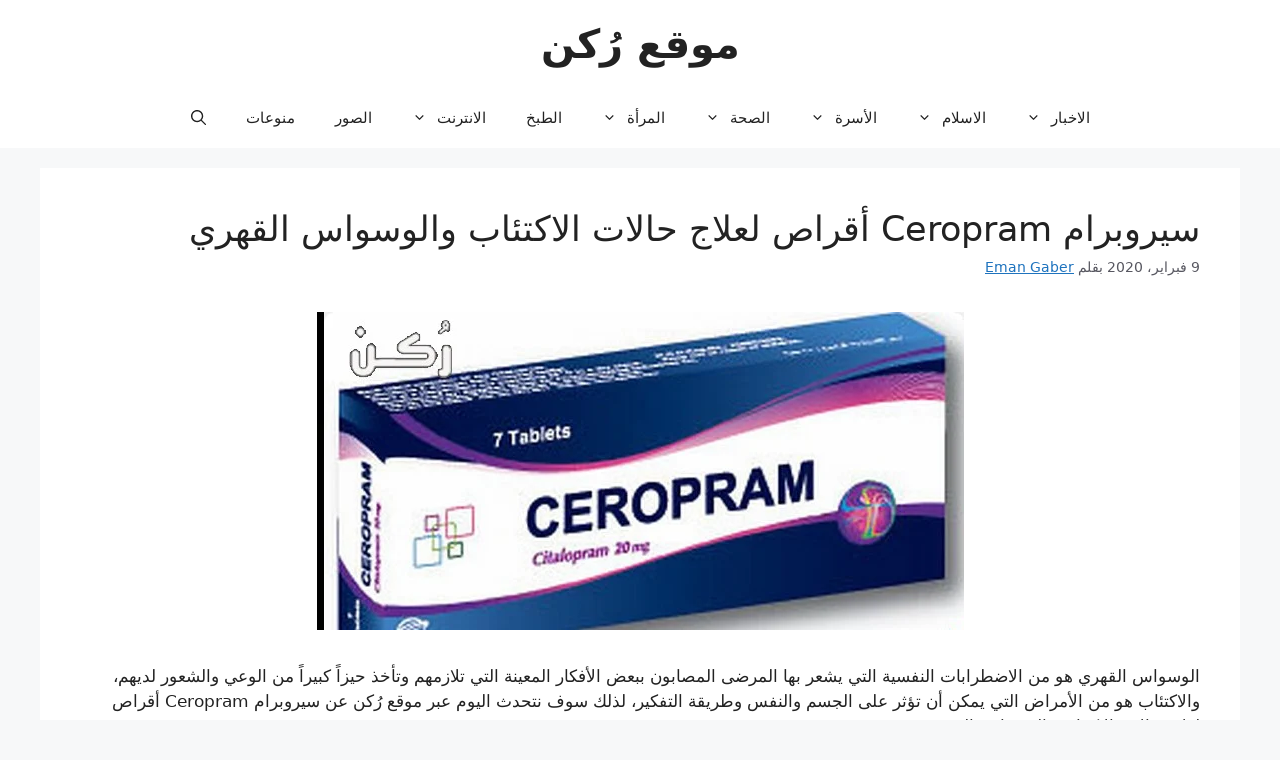

--- FILE ---
content_type: text/html; charset=utf-8
request_url: https://www.google.com/recaptcha/api2/aframe
body_size: 260
content:
<!DOCTYPE HTML><html><head><meta http-equiv="content-type" content="text/html; charset=UTF-8"></head><body><script nonce="dG5qGDU9OOMwNWx4cwdq8Q">/** Anti-fraud and anti-abuse applications only. See google.com/recaptcha */ try{var clients={'sodar':'https://pagead2.googlesyndication.com/pagead/sodar?'};window.addEventListener("message",function(a){try{if(a.source===window.parent){var b=JSON.parse(a.data);var c=clients[b['id']];if(c){var d=document.createElement('img');d.src=c+b['params']+'&rc='+(localStorage.getItem("rc::a")?sessionStorage.getItem("rc::b"):"");window.document.body.appendChild(d);sessionStorage.setItem("rc::e",parseInt(sessionStorage.getItem("rc::e")||0)+1);localStorage.setItem("rc::h",'1769058846195');}}}catch(b){}});window.parent.postMessage("_grecaptcha_ready", "*");}catch(b){}</script></body></html>